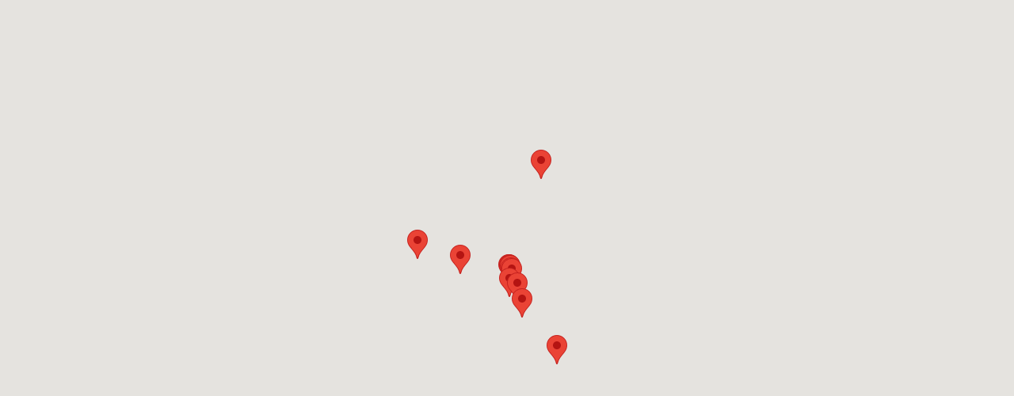

--- FILE ---
content_type: text/html; charset=UTF-8
request_url: https://divingstyle.net/divingmap.php?area=809&shop=all
body_size: 9309
content:

<!DOCTYPE html PUBLIC "-//W3C//DTD XHTML 1.0 Strict//EN" "http://www.w3.org/TR/xhtml1/DTD/xhtml1-strict.dtd">
<html xmlns="http://www.w3.org/1999/xhtml" xml:lang="ja" lang="ja">
<head>
<title>【湘南・三浦】ダイビングショップを地図で探す</title>
<meta name="keywords" content="ダイビングショップ,地図,スキューバダイビング,クチコミ,評価,悪評,ライセンス取得,体験ダイビング,ダイビング用品"> 
<meta name="description" content="湘南・三浦のダイビングショップを地図から探すことができます！一度は行ってみたいポイントやリゾートホテルの近くにあるダイビングショップを！"> 
<meta http-equiv="Content-Type" content="text/html; charset=utf-8" />
<meta http-equiv="Content-Style-Type" content="text/css" />
<meta name="google-site-verification" content="G44d_DCYmgI82phU2g_xDgXFUGQwHt9-SOtIiXLSLmM" />
<meta name="viewport" content="width=device-width,initial-scale=1.0,minimum-scale=1.0">
<link rel="stylesheet" href="css/screen2.css" type="text/css" media="all" />
<link href='http://fonts.googleapis.com/css?family=Paytone+One' rel='stylesheet' type='text/css'>
<link href="http://netdna.bootstrapcdn.com/font-awesome/4.2.0/css/font-awesome.css" rel="stylesheet">
<script type="text/javascript">

  var _gaq = _gaq || [];
  _gaq.push(['_setAccount', 'UA-2667987-3']);
  _gaq.push(['_trackPageview']);

  (function() {
    var ga = document.createElement('script'); ga.type = 'text/javascript'; ga.async = true;
    ga.src = ('https:' == document.location.protocol ? 'https://ssl' : 'http://www') + '.google-analytics.com/ga.js';
    var s = document.getElementsByTagName('script')[0]; s.parentNode.insertBefore(ga, s);
  })();

</script>
    <style type="text/css">
      #map {
      	height:100%;
      	margin: 0;
      	padding: 0;
      	}
    </style>
<style type="text/css">
html, body {
	height: 100%;
	margin: 0;
	padding: 0;
	}
</style>
</head>

<body>

	
<div id="map" style="height:100%"></div>
    <script type="text/javascript">
	var map;
	function initMap() {
	
		var map = new google.maps.Map(document.getElementById('map'), {
			scaleControl: true,
		    center: {lat: 35.2932025714, lng: 139.567082286},
		    zoom: 10		});
		
					
			var cairo962 = {lat: 35.289415, lng: 139.575342};
			
			var Infowindow962 = new google.maps.InfoWindow;
			Infowindow962.setContent("<a href=divingshop.php?area=809&shop=5dcb524cfa2fa36965f074038e20b3a2 target=new>オーシャンズ・ドット・クラブ</a><br>スタンドアップパドルボート専門店<br>");
			
							var marker962 = new google.maps.Marker({map: map, position: cairo962});
				marker962.addListener('click', function() {
					Infowindow962.open(map, marker962);
				});
						
						
			var cairo963 = {lat: 35.290104, lng: 139.574076};
			
			var Infowindow963 = new google.maps.InfoWindow;
			Infowindow963.setContent("<a href=divingshop.php?area=809&shop=a600c9f48da4fbb1dd23296a917917c7 target=new>ラウンジエバー</a><br>会員制のマリンスポーツクラブ<br>");
			
							var marker963 = new google.maps.Marker({map: map, position: cairo963});
				marker963.addListener('click', function() {
					Infowindow963.open(map, marker963);
				});
						
						
			var cairo964 = {lat: 35.294845, lng: 139.57074};
			
			var Infowindow964 = new google.maps.InfoWindow;
			Infowindow964.setContent("<a href=divingshop.php?area=809&shop=b7441de2294f71f10c03a392751c8e48 target=new>Windsurfing KAYA</a><br>レッスンコースが充実<br>");
			
							var marker964 = new google.maps.Marker({map: map, position: cairo964});
				marker964.addListener('click', function() {
					Infowindow964.open(map, marker964);
				});
						
						
			var cairo965 = {lat: 35.294305, lng: 139.571717};
			
			var Infowindow965 = new google.maps.InfoWindow;
			Infowindow965.setContent("<a href=divingshop.php?area=809&shop=97ec792514fa8b090362b67b63b10690 target=new>逗子シーカヤックスクール</a><br>ACA・アメリカンカヌー協会公認<br>");
			
							var marker965 = new google.maps.Marker({map: map, position: cairo965});
				marker965.addListener('click', function() {
					Infowindow965.open(map, marker965);
				});
						
						
			var cairo966 = {lat: 35.294373, lng: 139.571798};
			
			var Infowindow966 = new google.maps.InfoWindow;
			Infowindow966.setContent("<a href=divingshop.php?area=809&shop=7193fb20d53b6d1c6e0a660dd74c737b target=new>SUPフェザーファクトリー</a><br>SUPとウィンドサーフィンの専門店<br>");
			
							var marker966 = new google.maps.Marker({map: map, position: cairo966});
				marker966.addListener('click', function() {
					Infowindow966.open(map, marker966);
				});
						
						
			var cairo967 = {lat: 35.293453, lng: 139.573154};
			
			var Infowindow967 = new google.maps.InfoWindow;
			Infowindow967.setContent("<a href=divingshop.php?area=809&shop=bf457864fd9e0f941ea37ea0107f21b6 target=new>ヘイズ サップ クラブ</a><br>シンプル料金のスタンドアップパドル<br>");
			
							var marker967 = new google.maps.Marker({map: map, position: cairo967});
				marker967.addListener('click', function() {
					Infowindow967.open(map, marker967);
				});
						
						
			var cairo968 = {lat: 35.295392, lng: 139.572371};
			
			var Infowindow968 = new google.maps.InfoWindow;
			Infowindow968.setContent("<a href=divingshop.php?area=809&shop=2443046fea4e4f423ec67cd4f05a4a92 target=new>Marine Blue</a><br>逗子のWindsurfing &amp; SUPスクール<br>");
			
							var marker968 = new google.maps.Marker({map: map, position: cairo968});
				marker968.addListener('click', function() {
					Infowindow968.open(map, marker968);
				});
						
						
			var cairo970 = {lat: 35.329714, lng: 139.411798};
			
			var Infowindow970 = new google.maps.InfoWindow;
			Infowindow970.setContent("<a href=divingshop.php?area=809&shop=125ecc434386ed94ac3392bbd0d7d1d7 target=new>SKY SURF YOGA</a><br>湘南のサーフィン＆ヨガスクール<br>");
			
							var marker970 = new google.maps.Marker({map: map, position: cairo970});
				marker970.addListener('click', function() {
					Infowindow970.open(map, marker970);
				});
						
						
			var cairo971 = {lat: 35.307922, lng: 139.486193};
			
			var Infowindow971 = new google.maps.InfoWindow;
			Infowindow971.setContent("<a href=divingshop.php?area=809&shop=8a0b14879c218be10f4b5c94b1f4a5b9 target=new>SYLPHIDE CLUB</a><br>ウインド＆サーフィン・ライフ<br>");
			
							var marker971 = new google.maps.Marker({map: map, position: cairo971});
				marker971.addListener('click', function() {
					Infowindow971.open(map, marker971);
				});
						
						
			var cairo972 = {lat: 35.269642, lng: 139.585936};
			
			var Infowindow972 = new google.maps.InfoWindow;
			Infowindow972.setContent("<a href=divingshop.php?area=809&shop=1d53d2b04778808bc7698410a6b2d6b2 target=new>Natural Rhythm</a><br>キッズやワンコと一緒にＳＵＰ体験<br>");
			
							var marker972 = new google.maps.Marker({map: map, position: cairo972});
				marker972.addListener('click', function() {
					Infowindow972.open(map, marker972);
				});
						
						
			var cairo973 = {lat: 35.275364, lng: 139.571992};
			
			var Infowindow973 = new google.maps.InfoWindow;
			Infowindow973.setContent("<a href=divingshop.php?area=809&shop=419c90cc0fcdc7dbe66fdb09b039ef05 target=new>葉山セーリングカレッジ</a><br>森戸海岸にある会員制クラブ<br>");
			
							var marker973 = new google.maps.Marker({map: map, position: cairo973});
				marker973.addListener('click', function() {
					Infowindow973.open(map, marker973);
				});
						
						
			var cairo974 = {lat: 35.18043, lng: 139.654027};
			
			var Infowindow974 = new google.maps.InfoWindow;
			Infowindow974.setContent("<a href=divingshop.php?area=809&shop=ea06a6e7bb5e79c56fa02770e2520019 target=new>エスライド</a><br>スタンドアップパドルのスクール＆レンタル<br>");
			
							var marker974 = new google.maps.Marker({map: map, position: cairo974});
				marker974.addListener('click', function() {
					Infowindow974.open(map, marker974);
				});
						
						
			var cairo975 = {lat: 35.246919, lng: 139.593577};
			
			var Infowindow975 = new google.maps.InfoWindow;
			Infowindow975.setContent("<a href=divingshop.php?area=809&shop=af44ed6c25e9d87102be894e9aad459d target=new>コア アウトフィッターズ</a><br>1994年から続く老舗スクール<br>");
			
							var marker975 = new google.maps.Marker({map: map, position: cairo975});
				marker975.addListener('click', function() {
					Infowindow975.open(map, marker975);
				});
						
						
			var cairo976 = {lat: 35.442958, lng: 139.626431};
			
			var Infowindow976 = new google.maps.InfoWindow;
			Infowindow976.setContent("<a href=divingshop.php?area=809&shop=8abd49eb433943adec9a15256266b76a target=new>横浜SUP倶楽部</a><br>横浜みなとみらいのSUPスクール<br>");
			
							var marker976 = new google.maps.Marker({map: map, position: cairo976});
				marker976.addListener('click', function() {
					Infowindow976.open(map, marker976);
				});
						
				}
    </script>
    <script async defer
      src="https://maps.googleapis.com/maps/api/js?key=AIzaSyDsroLQ6gX1A5fDHjRfNIXbjI781NMIQZ4&callback=initMap">
    </script>
	
</body>
</html>
